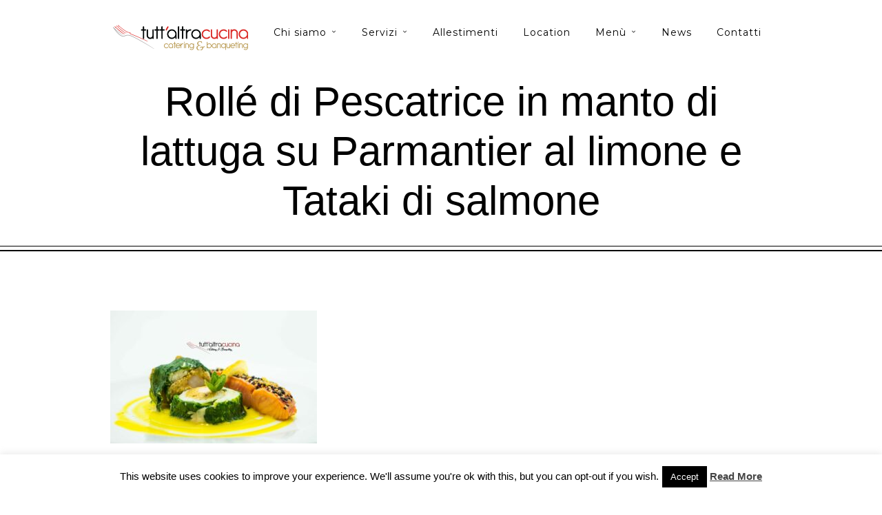

--- FILE ---
content_type: text/html; charset=UTF-8
request_url: https://www.tuttaltracucina.it/menu-dei-salati/fra09101-copia/
body_size: 8767
content:
<!DOCTYPE html>
<html lang="it-IT" >
<head>
<meta charset="UTF-8" />
<meta name="viewport" content="width=device-width, initial-scale=1, maximum-scale=1" />
<meta name="format-detection" content="telephone=no">

<title>Rollé di Pescatrice in manto di lattuga su Parmantier al limone e Tataki di salmone - Tutt&#039;altra Cucina</title>
<link rel="profile" href="https://gmpg.org/xfn/11" />
<link rel="pingback" href="https://www.tuttaltracucina.it/xmlrpc.php" />

		<link rel="shortcut icon" href="https://www.tuttaltracucina.it/wp-content/uploads/2015/04/favicon.png" />



<meta name='robots' content='index, follow, max-image-preview:large, max-snippet:-1, max-video-preview:-1' />

	<!-- This site is optimized with the Yoast SEO plugin v19.13 - https://yoast.com/wordpress/plugins/seo/ -->
	<link rel="canonical" href="https://www.tuttaltracucina.it/menu-dei-salati/fra09101-copia/" />
	<meta property="og:locale" content="it_IT" />
	<meta property="og:type" content="article" />
	<meta property="og:title" content="Rollé di Pescatrice in manto di lattuga su Parmantier al limone e Tataki di salmone - Tutt&#039;altra Cucina" />
	<meta property="og:url" content="https://www.tuttaltracucina.it/menu-dei-salati/fra09101-copia/" />
	<meta property="og:site_name" content="Tutt&#039;altra Cucina" />
	<meta property="article:publisher" content="https://www.facebook.com/tuttaltracucina" />
	<meta property="article:modified_time" content="2022-11-18T16:56:37+00:00" />
	<meta property="og:image" content="https://www.tuttaltracucina.it/menu-dei-salati/fra09101-copia" />
	<meta property="og:image:width" content="2560" />
	<meta property="og:image:height" content="1649" />
	<meta property="og:image:type" content="image/jpeg" />
	<script type="application/ld+json" class="yoast-schema-graph">{"@context":"https://schema.org","@graph":[{"@type":"WebPage","@id":"https://www.tuttaltracucina.it/menu-dei-salati/fra09101-copia/","url":"https://www.tuttaltracucina.it/menu-dei-salati/fra09101-copia/","name":"Rollé di Pescatrice in manto di lattuga su Parmantier al limone e Tataki di salmone - Tutt&#039;altra Cucina","isPartOf":{"@id":"https://www.tuttaltracucina.it/#website"},"primaryImageOfPage":{"@id":"https://www.tuttaltracucina.it/menu-dei-salati/fra09101-copia/#primaryimage"},"image":{"@id":"https://www.tuttaltracucina.it/menu-dei-salati/fra09101-copia/#primaryimage"},"thumbnailUrl":"https://www.tuttaltracucina.it/wp-content/uploads/2022/11/FRA09101-copia-scaled.jpg","datePublished":"2022-11-17T19:49:58+00:00","dateModified":"2022-11-18T16:56:37+00:00","breadcrumb":{"@id":"https://www.tuttaltracucina.it/menu-dei-salati/fra09101-copia/#breadcrumb"},"inLanguage":"it-IT","potentialAction":[{"@type":"ReadAction","target":["https://www.tuttaltracucina.it/menu-dei-salati/fra09101-copia/"]}]},{"@type":"ImageObject","inLanguage":"it-IT","@id":"https://www.tuttaltracucina.it/menu-dei-salati/fra09101-copia/#primaryimage","url":"https://www.tuttaltracucina.it/wp-content/uploads/2022/11/FRA09101-copia-scaled.jpg","contentUrl":"https://www.tuttaltracucina.it/wp-content/uploads/2022/11/FRA09101-copia-scaled.jpg","width":2560,"height":1649,"caption":"coda di rospo"},{"@type":"BreadcrumbList","@id":"https://www.tuttaltracucina.it/menu-dei-salati/fra09101-copia/#breadcrumb","itemListElement":[{"@type":"ListItem","position":1,"name":"Home","item":"https://www.tuttaltracucina.it/"},{"@type":"ListItem","position":2,"name":"Rollé di Pescatrice in manto di lattuga su Parmantier al limone e Tataki di salmone"}]},{"@type":"WebSite","@id":"https://www.tuttaltracucina.it/#website","url":"https://www.tuttaltracucina.it/","name":"Tutt&#039;altra Cucina","description":"Catering &amp; Banqueting in Palagiano","potentialAction":[{"@type":"SearchAction","target":{"@type":"EntryPoint","urlTemplate":"https://www.tuttaltracucina.it/?s={search_term_string}"},"query-input":"required name=search_term_string"}],"inLanguage":"it-IT"}]}</script>
	<!-- / Yoast SEO plugin. -->


<link rel='dns-prefetch' href='//maps.googleapis.com' />
<link rel='dns-prefetch' href='//fonts.googleapis.com' />
<link rel='dns-prefetch' href='//s.w.org' />
<link rel="alternate" type="application/rss+xml" title="Tutt&#039;altra Cucina &raquo; Feed" href="https://www.tuttaltracucina.it/feed/" />
<link rel="alternate" type="application/rss+xml" title="Tutt&#039;altra Cucina &raquo; Feed dei commenti" href="https://www.tuttaltracucina.it/comments/feed/" />
<link rel="alternate" type="application/rss+xml" title="Tutt&#039;altra Cucina &raquo; Rollé di Pescatrice in manto di lattuga su Parmantier al limone e Tataki di salmone Feed dei commenti" href="https://www.tuttaltracucina.it/menu-dei-salati/fra09101-copia/feed/" />
<script type="text/javascript">
window._wpemojiSettings = {"baseUrl":"https:\/\/s.w.org\/images\/core\/emoji\/13.1.0\/72x72\/","ext":".png","svgUrl":"https:\/\/s.w.org\/images\/core\/emoji\/13.1.0\/svg\/","svgExt":".svg","source":{"concatemoji":"https:\/\/www.tuttaltracucina.it\/wp-includes\/js\/wp-emoji-release.min.js"}};
/*! This file is auto-generated */
!function(e,a,t){var n,r,o,i=a.createElement("canvas"),p=i.getContext&&i.getContext("2d");function s(e,t){var a=String.fromCharCode;p.clearRect(0,0,i.width,i.height),p.fillText(a.apply(this,e),0,0);e=i.toDataURL();return p.clearRect(0,0,i.width,i.height),p.fillText(a.apply(this,t),0,0),e===i.toDataURL()}function c(e){var t=a.createElement("script");t.src=e,t.defer=t.type="text/javascript",a.getElementsByTagName("head")[0].appendChild(t)}for(o=Array("flag","emoji"),t.supports={everything:!0,everythingExceptFlag:!0},r=0;r<o.length;r++)t.supports[o[r]]=function(e){if(!p||!p.fillText)return!1;switch(p.textBaseline="top",p.font="600 32px Arial",e){case"flag":return s([127987,65039,8205,9895,65039],[127987,65039,8203,9895,65039])?!1:!s([55356,56826,55356,56819],[55356,56826,8203,55356,56819])&&!s([55356,57332,56128,56423,56128,56418,56128,56421,56128,56430,56128,56423,56128,56447],[55356,57332,8203,56128,56423,8203,56128,56418,8203,56128,56421,8203,56128,56430,8203,56128,56423,8203,56128,56447]);case"emoji":return!s([10084,65039,8205,55357,56613],[10084,65039,8203,55357,56613])}return!1}(o[r]),t.supports.everything=t.supports.everything&&t.supports[o[r]],"flag"!==o[r]&&(t.supports.everythingExceptFlag=t.supports.everythingExceptFlag&&t.supports[o[r]]);t.supports.everythingExceptFlag=t.supports.everythingExceptFlag&&!t.supports.flag,t.DOMReady=!1,t.readyCallback=function(){t.DOMReady=!0},t.supports.everything||(n=function(){t.readyCallback()},a.addEventListener?(a.addEventListener("DOMContentLoaded",n,!1),e.addEventListener("load",n,!1)):(e.attachEvent("onload",n),a.attachEvent("onreadystatechange",function(){"complete"===a.readyState&&t.readyCallback()})),(n=t.source||{}).concatemoji?c(n.concatemoji):n.wpemoji&&n.twemoji&&(c(n.twemoji),c(n.wpemoji)))}(window,document,window._wpemojiSettings);
</script>
<style type="text/css">
img.wp-smiley,
img.emoji {
	display: inline !important;
	border: none !important;
	box-shadow: none !important;
	height: 1em !important;
	width: 1em !important;
	margin: 0 0.07em !important;
	vertical-align: -0.1em !important;
	background: none !important;
	padding: 0 !important;
}
</style>
	<link rel='stylesheet' id='wp-block-library-css'  href='https://www.tuttaltracucina.it/wp-includes/css/dist/block-library/style.min.css' type='text/css' media='all' />
<style id='global-styles-inline-css' type='text/css'>
body{--wp--preset--color--black: #000000;--wp--preset--color--cyan-bluish-gray: #abb8c3;--wp--preset--color--white: #ffffff;--wp--preset--color--pale-pink: #f78da7;--wp--preset--color--vivid-red: #cf2e2e;--wp--preset--color--luminous-vivid-orange: #ff6900;--wp--preset--color--luminous-vivid-amber: #fcb900;--wp--preset--color--light-green-cyan: #7bdcb5;--wp--preset--color--vivid-green-cyan: #00d084;--wp--preset--color--pale-cyan-blue: #8ed1fc;--wp--preset--color--vivid-cyan-blue: #0693e3;--wp--preset--color--vivid-purple: #9b51e0;--wp--preset--gradient--vivid-cyan-blue-to-vivid-purple: linear-gradient(135deg,rgba(6,147,227,1) 0%,rgb(155,81,224) 100%);--wp--preset--gradient--light-green-cyan-to-vivid-green-cyan: linear-gradient(135deg,rgb(122,220,180) 0%,rgb(0,208,130) 100%);--wp--preset--gradient--luminous-vivid-amber-to-luminous-vivid-orange: linear-gradient(135deg,rgba(252,185,0,1) 0%,rgba(255,105,0,1) 100%);--wp--preset--gradient--luminous-vivid-orange-to-vivid-red: linear-gradient(135deg,rgba(255,105,0,1) 0%,rgb(207,46,46) 100%);--wp--preset--gradient--very-light-gray-to-cyan-bluish-gray: linear-gradient(135deg,rgb(238,238,238) 0%,rgb(169,184,195) 100%);--wp--preset--gradient--cool-to-warm-spectrum: linear-gradient(135deg,rgb(74,234,220) 0%,rgb(151,120,209) 20%,rgb(207,42,186) 40%,rgb(238,44,130) 60%,rgb(251,105,98) 80%,rgb(254,248,76) 100%);--wp--preset--gradient--blush-light-purple: linear-gradient(135deg,rgb(255,206,236) 0%,rgb(152,150,240) 100%);--wp--preset--gradient--blush-bordeaux: linear-gradient(135deg,rgb(254,205,165) 0%,rgb(254,45,45) 50%,rgb(107,0,62) 100%);--wp--preset--gradient--luminous-dusk: linear-gradient(135deg,rgb(255,203,112) 0%,rgb(199,81,192) 50%,rgb(65,88,208) 100%);--wp--preset--gradient--pale-ocean: linear-gradient(135deg,rgb(255,245,203) 0%,rgb(182,227,212) 50%,rgb(51,167,181) 100%);--wp--preset--gradient--electric-grass: linear-gradient(135deg,rgb(202,248,128) 0%,rgb(113,206,126) 100%);--wp--preset--gradient--midnight: linear-gradient(135deg,rgb(2,3,129) 0%,rgb(40,116,252) 100%);--wp--preset--duotone--dark-grayscale: url('#wp-duotone-dark-grayscale');--wp--preset--duotone--grayscale: url('#wp-duotone-grayscale');--wp--preset--duotone--purple-yellow: url('#wp-duotone-purple-yellow');--wp--preset--duotone--blue-red: url('#wp-duotone-blue-red');--wp--preset--duotone--midnight: url('#wp-duotone-midnight');--wp--preset--duotone--magenta-yellow: url('#wp-duotone-magenta-yellow');--wp--preset--duotone--purple-green: url('#wp-duotone-purple-green');--wp--preset--duotone--blue-orange: url('#wp-duotone-blue-orange');--wp--preset--font-size--small: 13px;--wp--preset--font-size--medium: 20px;--wp--preset--font-size--large: 36px;--wp--preset--font-size--x-large: 42px;}.has-black-color{color: var(--wp--preset--color--black) !important;}.has-cyan-bluish-gray-color{color: var(--wp--preset--color--cyan-bluish-gray) !important;}.has-white-color{color: var(--wp--preset--color--white) !important;}.has-pale-pink-color{color: var(--wp--preset--color--pale-pink) !important;}.has-vivid-red-color{color: var(--wp--preset--color--vivid-red) !important;}.has-luminous-vivid-orange-color{color: var(--wp--preset--color--luminous-vivid-orange) !important;}.has-luminous-vivid-amber-color{color: var(--wp--preset--color--luminous-vivid-amber) !important;}.has-light-green-cyan-color{color: var(--wp--preset--color--light-green-cyan) !important;}.has-vivid-green-cyan-color{color: var(--wp--preset--color--vivid-green-cyan) !important;}.has-pale-cyan-blue-color{color: var(--wp--preset--color--pale-cyan-blue) !important;}.has-vivid-cyan-blue-color{color: var(--wp--preset--color--vivid-cyan-blue) !important;}.has-vivid-purple-color{color: var(--wp--preset--color--vivid-purple) !important;}.has-black-background-color{background-color: var(--wp--preset--color--black) !important;}.has-cyan-bluish-gray-background-color{background-color: var(--wp--preset--color--cyan-bluish-gray) !important;}.has-white-background-color{background-color: var(--wp--preset--color--white) !important;}.has-pale-pink-background-color{background-color: var(--wp--preset--color--pale-pink) !important;}.has-vivid-red-background-color{background-color: var(--wp--preset--color--vivid-red) !important;}.has-luminous-vivid-orange-background-color{background-color: var(--wp--preset--color--luminous-vivid-orange) !important;}.has-luminous-vivid-amber-background-color{background-color: var(--wp--preset--color--luminous-vivid-amber) !important;}.has-light-green-cyan-background-color{background-color: var(--wp--preset--color--light-green-cyan) !important;}.has-vivid-green-cyan-background-color{background-color: var(--wp--preset--color--vivid-green-cyan) !important;}.has-pale-cyan-blue-background-color{background-color: var(--wp--preset--color--pale-cyan-blue) !important;}.has-vivid-cyan-blue-background-color{background-color: var(--wp--preset--color--vivid-cyan-blue) !important;}.has-vivid-purple-background-color{background-color: var(--wp--preset--color--vivid-purple) !important;}.has-black-border-color{border-color: var(--wp--preset--color--black) !important;}.has-cyan-bluish-gray-border-color{border-color: var(--wp--preset--color--cyan-bluish-gray) !important;}.has-white-border-color{border-color: var(--wp--preset--color--white) !important;}.has-pale-pink-border-color{border-color: var(--wp--preset--color--pale-pink) !important;}.has-vivid-red-border-color{border-color: var(--wp--preset--color--vivid-red) !important;}.has-luminous-vivid-orange-border-color{border-color: var(--wp--preset--color--luminous-vivid-orange) !important;}.has-luminous-vivid-amber-border-color{border-color: var(--wp--preset--color--luminous-vivid-amber) !important;}.has-light-green-cyan-border-color{border-color: var(--wp--preset--color--light-green-cyan) !important;}.has-vivid-green-cyan-border-color{border-color: var(--wp--preset--color--vivid-green-cyan) !important;}.has-pale-cyan-blue-border-color{border-color: var(--wp--preset--color--pale-cyan-blue) !important;}.has-vivid-cyan-blue-border-color{border-color: var(--wp--preset--color--vivid-cyan-blue) !important;}.has-vivid-purple-border-color{border-color: var(--wp--preset--color--vivid-purple) !important;}.has-vivid-cyan-blue-to-vivid-purple-gradient-background{background: var(--wp--preset--gradient--vivid-cyan-blue-to-vivid-purple) !important;}.has-light-green-cyan-to-vivid-green-cyan-gradient-background{background: var(--wp--preset--gradient--light-green-cyan-to-vivid-green-cyan) !important;}.has-luminous-vivid-amber-to-luminous-vivid-orange-gradient-background{background: var(--wp--preset--gradient--luminous-vivid-amber-to-luminous-vivid-orange) !important;}.has-luminous-vivid-orange-to-vivid-red-gradient-background{background: var(--wp--preset--gradient--luminous-vivid-orange-to-vivid-red) !important;}.has-very-light-gray-to-cyan-bluish-gray-gradient-background{background: var(--wp--preset--gradient--very-light-gray-to-cyan-bluish-gray) !important;}.has-cool-to-warm-spectrum-gradient-background{background: var(--wp--preset--gradient--cool-to-warm-spectrum) !important;}.has-blush-light-purple-gradient-background{background: var(--wp--preset--gradient--blush-light-purple) !important;}.has-blush-bordeaux-gradient-background{background: var(--wp--preset--gradient--blush-bordeaux) !important;}.has-luminous-dusk-gradient-background{background: var(--wp--preset--gradient--luminous-dusk) !important;}.has-pale-ocean-gradient-background{background: var(--wp--preset--gradient--pale-ocean) !important;}.has-electric-grass-gradient-background{background: var(--wp--preset--gradient--electric-grass) !important;}.has-midnight-gradient-background{background: var(--wp--preset--gradient--midnight) !important;}.has-small-font-size{font-size: var(--wp--preset--font-size--small) !important;}.has-medium-font-size{font-size: var(--wp--preset--font-size--medium) !important;}.has-large-font-size{font-size: var(--wp--preset--font-size--large) !important;}.has-x-large-font-size{font-size: var(--wp--preset--font-size--x-large) !important;}
</style>
<link rel='stylesheet' id='cookie-law-info-css'  href='https://www.tuttaltracucina.it/wp-content/plugins/cookie-law-info/legacy/public/css/cookie-law-info-public.css' type='text/css' media='all' />
<link rel='stylesheet' id='cookie-law-info-gdpr-css'  href='https://www.tuttaltracucina.it/wp-content/plugins/cookie-law-info/legacy/public/css/cookie-law-info-gdpr.css' type='text/css' media='all' />
<link rel='stylesheet' id='fb-widget-frontend-style-css'  href='https://www.tuttaltracucina.it/wp-content/plugins/facebook-pagelike-widget/assets/css/style.css' type='text/css' media='all' />
<link rel='stylesheet' id='rs-plugin-settings-css'  href='https://www.tuttaltracucina.it/wp-content/plugins/revslider/public/assets/css/settings.css' type='text/css' media='all' />
<style id='rs-plugin-settings-inline-css' type='text/css'>
.tp-caption a{color:#ff7302;text-shadow:none;-webkit-transition:all 0.2s ease-out;-moz-transition:all 0.2s ease-out;-o-transition:all 0.2s ease-out;-ms-transition:all 0.2s ease-out}.tp-caption a:hover{color:#ffa902}
</style>
<link rel='stylesheet' id='combined_css-css'  href='https://www.tuttaltracucina.it/wp-content/themes/capella/cache/combined.css' type='text/css' media='all' />
<link rel='stylesheet' id='fontawesome-css'  href='https://www.tuttaltracucina.it/wp-content/themes/capella/css/font-awesome.min.css' type='text/css' media='all' />
<link rel='stylesheet' id='custom_css-css'  href='https://www.tuttaltracucina.it/wp-content/themes/capella/templates/custom-css.php' type='text/css' media='all' />
<link rel='stylesheet' id='google_font0-css'  href='https://fonts.googleapis.com/css?family=Montserrat%3A200%2C300%2C400%2C500%2C600%2C700%2C400italic&#038;subset=latin%2Ccyrillic-ext%2Cgreek-ext%2Ccyrillic' type='text/css' media='all' />
<link rel='stylesheet' id='responsive-css'  href='https://www.tuttaltracucina.it/wp-content/themes/capella/templates/responsive-css.php' type='text/css' media='all' />
<script type='text/javascript' src='https://www.tuttaltracucina.it/wp-includes/js/jquery/jquery.min.js' id='jquery-core-js'></script>
<script type='text/javascript' src='https://www.tuttaltracucina.it/wp-includes/js/jquery/jquery-migrate.min.js' id='jquery-migrate-js'></script>
<script type='text/javascript' id='cookie-law-info-js-extra'>
/* <![CDATA[ */
var Cli_Data = {"nn_cookie_ids":[],"cookielist":[],"non_necessary_cookies":[],"ccpaEnabled":"","ccpaRegionBased":"","ccpaBarEnabled":"","strictlyEnabled":["necessary","obligatoire"],"ccpaType":"gdpr","js_blocking":"","custom_integration":"","triggerDomRefresh":"","secure_cookies":""};
var cli_cookiebar_settings = {"animate_speed_hide":"500","animate_speed_show":"500","background":"#fff","border":"#444","border_on":"","button_1_button_colour":"#000","button_1_button_hover":"#000000","button_1_link_colour":"#fff","button_1_as_button":"1","button_1_new_win":"","button_2_button_colour":"#333","button_2_button_hover":"#292929","button_2_link_colour":"#444","button_2_as_button":"","button_2_hidebar":"1","button_3_button_colour":"#000","button_3_button_hover":"#000000","button_3_link_colour":"#fff","button_3_as_button":"1","button_3_new_win":"","button_4_button_colour":"#000","button_4_button_hover":"#000000","button_4_link_colour":"#fff","button_4_as_button":"1","button_7_button_colour":"#61a229","button_7_button_hover":"#4e8221","button_7_link_colour":"#fff","button_7_as_button":"1","button_7_new_win":"","font_family":"inherit","header_fix":"","notify_animate_hide":"1","notify_animate_show":"","notify_div_id":"#cookie-law-info-bar","notify_position_horizontal":"right","notify_position_vertical":"bottom","scroll_close":"","scroll_close_reload":"","accept_close_reload":"","reject_close_reload":"","showagain_tab":"1","showagain_background":"#fff","showagain_border":"#000","showagain_div_id":"#cookie-law-info-again","showagain_x_position":"100px","text":"#000","show_once_yn":"","show_once":"10000","logging_on":"","as_popup":"","popup_overlay":"1","bar_heading_text":"","cookie_bar_as":"banner","popup_showagain_position":"bottom-right","widget_position":"left"};
var log_object = {"ajax_url":"https:\/\/www.tuttaltracucina.it\/wp-admin\/admin-ajax.php"};
/* ]]> */
</script>
<script type='text/javascript' src='https://www.tuttaltracucina.it/wp-content/plugins/cookie-law-info/legacy/public/js/cookie-law-info-public.js' id='cookie-law-info-js'></script>
<script type='text/javascript' src='https://www.tuttaltracucina.it/wp-content/plugins/revslider/public/assets/js/jquery.themepunch.tools.min.js' id='tp-tools-js'></script>
<script type='text/javascript' src='https://www.tuttaltracucina.it/wp-content/plugins/revslider/public/assets/js/jquery.themepunch.revolution.min.js' id='revmin-js'></script>
<link rel="https://api.w.org/" href="https://www.tuttaltracucina.it/wp-json/" /><link rel="alternate" type="application/json" href="https://www.tuttaltracucina.it/wp-json/wp/v2/media/4707" /><link rel="EditURI" type="application/rsd+xml" title="RSD" href="https://www.tuttaltracucina.it/xmlrpc.php?rsd" />
<link rel="wlwmanifest" type="application/wlwmanifest+xml" href="https://www.tuttaltracucina.it/wp-includes/wlwmanifest.xml" /> 
<meta name="generator" content="WordPress 5.9.12" />
<link rel='shortlink' href='https://www.tuttaltracucina.it/?p=4707' />
<link rel="alternate" type="application/json+oembed" href="https://www.tuttaltracucina.it/wp-json/oembed/1.0/embed?url=https%3A%2F%2Fwww.tuttaltracucina.it%2Fmenu-dei-salati%2Ffra09101-copia%2F" />
<link rel="alternate" type="text/xml+oembed" href="https://www.tuttaltracucina.it/wp-json/oembed/1.0/embed?url=https%3A%2F%2Fwww.tuttaltracucina.it%2Fmenu-dei-salati%2Ffra09101-copia%2F&#038;format=xml" />
<!-- FAVHERO FAVICON START --><!-- For iPad with high-resolution Retina display running iOS ≥ 7: --><link rel="apple-touch-icon-precomposed" sizes="152x152" href="https://www.tuttaltracucina.it/wp-content/uploads/2017/12/favicon-152.png"><!-- Standard: --><link rel="icon" sizes="152x152" href="https://www.tuttaltracucina.it/wp-content/uploads/2017/12/favicon-152.png"><meta name="msapplication-TileColor" content="#FFFFFF"><meta name="msapplication-TileImage" content="https://www.tuttaltracucina.it/wp-content/uploads/2017/12/favicon-144.png"><!-- For iPad with high-resolution Retina display running iOS ≤ 6: --><link rel="apple-touch-icon-precomposed" sizes="144x144" href="https://www.tuttaltracucina.it/wp-content/uploads/2017/12/favicon-144.png"><!-- For iPhone with high-resolution Retina display running iOS ≥ 7: --><link rel="apple-touch-icon-precomposed" sizes="120x120" href="https://www.tuttaltracucina.it/wp-content/uploads/2017/12/favicon-120.png"><!-- For first- and second-generation iPad: --><link rel="apple-touch-icon-precomposed" sizes="72x72" href="https://www.tuttaltracucina.it/wp-content/uploads/2017/12/favicon-72.png"><!-- For non-Retina iPhone, iPod Touch, and Android 2.1+ devices: --><link rel="apple-touch-icon-precomposed" href="https://www.tuttaltracucina.it/wp-content/uploads/2017/12/favicon-57.png"><!-- FAVHERO FAVICON END --><meta name="generator" content="Powered by Slider Revolution 5.4.8.3 - responsive, Mobile-Friendly Slider Plugin for WordPress with comfortable drag and drop interface." />
<script type="text/javascript">function setREVStartSize(e){									
						try{ e.c=jQuery(e.c);var i=jQuery(window).width(),t=9999,r=0,n=0,l=0,f=0,s=0,h=0;
							if(e.responsiveLevels&&(jQuery.each(e.responsiveLevels,function(e,f){f>i&&(t=r=f,l=e),i>f&&f>r&&(r=f,n=e)}),t>r&&(l=n)),f=e.gridheight[l]||e.gridheight[0]||e.gridheight,s=e.gridwidth[l]||e.gridwidth[0]||e.gridwidth,h=i/s,h=h>1?1:h,f=Math.round(h*f),"fullscreen"==e.sliderLayout){var u=(e.c.width(),jQuery(window).height());if(void 0!=e.fullScreenOffsetContainer){var c=e.fullScreenOffsetContainer.split(",");if (c) jQuery.each(c,function(e,i){u=jQuery(i).length>0?u-jQuery(i).outerHeight(!0):u}),e.fullScreenOffset.split("%").length>1&&void 0!=e.fullScreenOffset&&e.fullScreenOffset.length>0?u-=jQuery(window).height()*parseInt(e.fullScreenOffset,0)/100:void 0!=e.fullScreenOffset&&e.fullScreenOffset.length>0&&(u-=parseInt(e.fullScreenOffset,0))}f=u}else void 0!=e.minHeight&&f<e.minHeight&&(f=e.minHeight);e.c.closest(".rev_slider_wrapper").css({height:f})					
						}catch(d){console.log("Failure at Presize of Slider:"+d)}						
					};</script>
</head>

<body data-rsssl=1 class="attachment attachment-template-default attachmentid-4707 attachment-jpeg"  data-shop="three_cols">
		<input type="hidden" id="pp_enable_reflection" name="pp_enable_reflection" value=""/>
	<input type="hidden" id="pp_enable_right_click" name="pp_enable_right_click" value=""/>
	<input type="hidden" id="pp_enable_dragging" name="pp_enable_dragging" value=""/>
	<input type="hidden" id="pp_image_path" name="pp_image_path" value="https://www.tuttaltracucina.it/wp-content/themes/capella/images/"/>
	<input type="hidden" id="pp_homepage_url" name="pp_homepage_url" value="https://www.tuttaltracucina.it"/>
	<input type="hidden" id="pp_ajax_search" name="pp_ajax_search" value=""/>
	<input type="hidden" id="pp_fixed_menu" name="pp_fixed_menu" value="true"/>
	
		<input type="hidden" id="pp_footer_style" name="pp_footer_style" value="3"/>
	
	<!-- Begin mobile menu -->
	<div class="mobile_menu_wrapper">
		<a id="close_mobile_menu" href="#"><i class="fa fa-times-circle"></i></a>
	    <div class="menu-main-menu-container"><ul id="mobile_main_menu" class="mobile_main_nav"><li id="menu-item-3297" class="menu-item menu-item-type-post_type menu-item-object-page menu-item-has-children menu-item-3297"><a href="https://www.tuttaltracucina.it/chi-siamo-tuttaltra-cucina/">Chi siamo</a>
<ul class="sub-menu">
	<li id="menu-item-4147" class="menu-item menu-item-type-post_type menu-item-object-page menu-item-4147"><a href="https://www.tuttaltracucina.it/dicono-di-noi/">Dicono di noi</a></li>
</ul>
</li>
<li id="menu-item-3994" class="menu-item menu-item-type-custom menu-item-object-custom menu-item-has-children menu-item-3994"><a href="#">Servizi</a>
<ul class="sub-menu">
	<li id="menu-item-3379" class="menu-item menu-item-type-post_type menu-item-object-page menu-item-3379"><a href="https://www.tuttaltracucina.it/catering-per-matrimoni/">Catering per matrimoni</a></li>
	<li id="menu-item-3400" class="menu-item menu-item-type-post_type menu-item-object-page menu-item-3400"><a href="https://www.tuttaltracucina.it/catering-per-eventi-speciali/">Catering per eventi speciali</a></li>
	<li id="menu-item-3401" class="menu-item menu-item-type-post_type menu-item-object-page menu-item-3401"><a href="https://www.tuttaltracucina.it/catering-per-aziende/">Catering per aziende</a></li>
	<li id="menu-item-3399" class="menu-item menu-item-type-post_type menu-item-object-page menu-item-3399"><a href="https://www.tuttaltracucina.it/catering-da-asporto-ristorante-a-casa-tua/">Catering da asporto</a></li>
	<li id="menu-item-3545" class="menu-item menu-item-type-post_type menu-item-object-page menu-item-3545"><a href="https://www.tuttaltracucina.it/buffet-a-domicilio/">Buffet a domicilio</a></li>
	<li id="menu-item-3553" class="menu-item menu-item-type-post_type menu-item-object-page menu-item-3553"><a href="https://www.tuttaltracucina.it/menu-dasporto/">Menù da asporto</a></li>
</ul>
</li>
<li id="menu-item-3378" class="menu-item menu-item-type-post_type menu-item-object-page menu-item-3378"><a href="https://www.tuttaltracucina.it/allestimenti-per-il-vostro-matrimonio/">Allestimenti</a></li>
<li id="menu-item-3295" class="menu-item menu-item-type-post_type menu-item-object-page menu-item-3295"><a href="https://www.tuttaltracucina.it/location-e-masserie/">Location</a></li>
<li id="menu-item-3995" class="menu-item menu-item-type-custom menu-item-object-custom menu-item-has-children menu-item-3995"><a href="#">Menù</a>
<ul class="sub-menu">
	<li id="menu-item-3296" class="menu-item menu-item-type-post_type menu-item-object-page menu-item-3296"><a href="https://www.tuttaltracucina.it/menu-dei-salati/">I Salati</a></li>
	<li id="menu-item-3312" class="menu-item menu-item-type-post_type menu-item-object-page menu-item-3312"><a href="https://www.tuttaltracucina.it/menu-dei-dolci/">I Dolci</a></li>
	<li id="menu-item-3546" class="menu-item menu-item-type-post_type menu-item-object-page menu-item-3546"><a href="https://www.tuttaltracucina.it/buffet-a-domicilio/">Buffet a domicilio</a></li>
	<li id="menu-item-3554" class="menu-item menu-item-type-post_type menu-item-object-page menu-item-3554"><a href="https://www.tuttaltracucina.it/menu-dasporto/">Menù d&#8217;Asporto</a></li>
</ul>
</li>
<li id="menu-item-4196" class="menu-item menu-item-type-post_type menu-item-object-page menu-item-4196"><a href="https://www.tuttaltracucina.it/news/">News</a></li>
<li id="menu-item-3294" class="menu-item menu-item-type-post_type menu-item-object-page menu-item-3294"><a href="https://www.tuttaltracucina.it/contatti/">Contatti</a></li>
</ul></div>	</div>
	<!-- End mobile menu -->

	<!-- Begin template wrapper -->
	<div id="wrapper">
	
		
	<div class="header_style_wrapper">
				
				<div class="top_bar   ">
		
			<div id="mobile_nav_icon"></div>
		
			<div id="menu_wrapper">
				
				<!-- Begin logo -->	
						
				    <a id="custom_logo" class="logo_wrapper default" href="https://www.tuttaltracucina.it">
				    	<img src="https://www.tuttaltracucina.it/wp-content/uploads/2015/12/logo2x.png" alt="" width="199.5" height="37"/>
				    </a>
								
						
				    <a id="custom_logo_transparent" class="logo_wrapper hidden" href="https://www.tuttaltracucina.it">
				    	<img src="https://www.tuttaltracucina.it/wp-content/uploads/2015/12/logo-e1558521508544.png" alt="" width="75.5" height="14"/>
				    </a>
								<!-- End logo -->
				
								
								
			    <!-- Begin main nav -->
			    <div id="nav_wrapper">
			    	<div class="nav_wrapper_inner">
			    		<div id="menu_border_wrapper">
			    			<div class="menu-main-menu-container"><ul id="main_menu" class="nav"><li class="menu-item menu-item-type-post_type menu-item-object-page menu-item-has-children arrow menu-item-3297"><a href="https://www.tuttaltracucina.it/chi-siamo-tuttaltra-cucina/">Chi siamo</a>
<ul class="sub-menu">
	<li class="menu-item menu-item-type-post_type menu-item-object-page menu-item-4147"><a href="https://www.tuttaltracucina.it/dicono-di-noi/">Dicono di noi</a></li>
</ul>
</li>
<li class="menu-item menu-item-type-custom menu-item-object-custom menu-item-has-children arrow menu-item-3994"><a href="#">Servizi</a>
<ul class="sub-menu">
	<li class="menu-item menu-item-type-post_type menu-item-object-page menu-item-3379"><a href="https://www.tuttaltracucina.it/catering-per-matrimoni/">Catering per matrimoni</a></li>
	<li class="menu-item menu-item-type-post_type menu-item-object-page menu-item-3400"><a href="https://www.tuttaltracucina.it/catering-per-eventi-speciali/">Catering per eventi speciali</a></li>
	<li class="menu-item menu-item-type-post_type menu-item-object-page menu-item-3401"><a href="https://www.tuttaltracucina.it/catering-per-aziende/">Catering per aziende</a></li>
	<li class="menu-item menu-item-type-post_type menu-item-object-page menu-item-3399"><a href="https://www.tuttaltracucina.it/catering-da-asporto-ristorante-a-casa-tua/">Catering da asporto</a></li>
	<li class="menu-item menu-item-type-post_type menu-item-object-page menu-item-3545"><a href="https://www.tuttaltracucina.it/buffet-a-domicilio/">Buffet a domicilio</a></li>
	<li class="menu-item menu-item-type-post_type menu-item-object-page menu-item-3553"><a href="https://www.tuttaltracucina.it/menu-dasporto/">Menù da asporto</a></li>
</ul>
</li>
<li class="menu-item menu-item-type-post_type menu-item-object-page menu-item-3378"><a href="https://www.tuttaltracucina.it/allestimenti-per-il-vostro-matrimonio/">Allestimenti</a></li>
<li class="menu-item menu-item-type-post_type menu-item-object-page menu-item-3295"><a href="https://www.tuttaltracucina.it/location-e-masserie/">Location</a></li>
<li class="menu-item menu-item-type-custom menu-item-object-custom menu-item-has-children arrow menu-item-3995"><a href="#">Menù</a>
<ul class="sub-menu">
	<li class="menu-item menu-item-type-post_type menu-item-object-page menu-item-3296"><a href="https://www.tuttaltracucina.it/menu-dei-salati/">I Salati</a></li>
	<li class="menu-item menu-item-type-post_type menu-item-object-page menu-item-3312"><a href="https://www.tuttaltracucina.it/menu-dei-dolci/">I Dolci</a></li>
	<li class="menu-item menu-item-type-post_type menu-item-object-page menu-item-3546"><a href="https://www.tuttaltracucina.it/buffet-a-domicilio/">Buffet a domicilio</a></li>
	<li class="menu-item menu-item-type-post_type menu-item-object-page menu-item-3554"><a href="https://www.tuttaltracucina.it/menu-dasporto/">Menù d&#8217;Asporto</a></li>
</ul>
</li>
<li class="menu-item menu-item-type-post_type menu-item-object-page menu-item-4196"><a href="https://www.tuttaltracucina.it/news/">News</a></li>
<li class="menu-item menu-item-type-post_type menu-item-object-page menu-item-3294"><a href="https://www.tuttaltracucina.it/contatti/">Contatti</a></li>
</ul></div>			    		</div>
			    	</div>
			    </div>
			    
			    <!-- End main nav -->
	
			    </div>
			</div>
		</div>
		
		

<div id="page_caption" >
	<div class="page_title_wrapper">
		<h1 >Rollé di Pescatrice in manto di lattuga su Parmantier al limone e Tataki di salmone</h1>
			</div>
	</div>
<br class="clear"/>

<!-- Begin content -->
<div id="page_content_wrapper" class=" ">
    <div class="inner">
    	<!-- Begin main content -->
    	<div class="inner_wrapper">
    		<div class="sidebar_content full_width">
    				
    	
    		    <p class="attachment"><a href='https://www.tuttaltracucina.it/wp-content/uploads/2022/11/FRA09101-copia-scaled.jpg'><img width="300" height="193" src="https://www.tuttaltracucina.it/wp-content/uploads/2022/11/FRA09101-copia-300x193.jpg" class="attachment-medium size-medium" alt="coda di rospo" loading="lazy" srcset="https://www.tuttaltracucina.it/wp-content/uploads/2022/11/FRA09101-copia-300x193.jpg 300w, https://www.tuttaltracucina.it/wp-content/uploads/2022/11/FRA09101-copia-1024x660.jpg 1024w, https://www.tuttaltracucina.it/wp-content/uploads/2022/11/FRA09101-copia-768x495.jpg 768w, https://www.tuttaltracucina.it/wp-content/uploads/2022/11/FRA09101-copia-1536x990.jpg 1536w, https://www.tuttaltracucina.it/wp-content/uploads/2022/11/FRA09101-copia-2048x1319.jpg 2048w, https://www.tuttaltracucina.it/wp-content/uploads/2022/11/FRA09101-copia-490x314.jpg 490w" sizes="(max-width: 300px) 100vw, 300px" /></a></p>
    		</div>
    	</div>
    	<!-- End main content -->
    </div> 
</div>
<br class="clear"/><br/><br/>
	
<script>
  (function(i,s,o,g,r,a,m){i['GoogleAnalyticsObject']=r;i[r]=i[r]||function(){
  (i[r].q=i[r].q||[]).push(arguments)},i[r].l=1*new Date();a=s.createElement(o),
  m=s.getElementsByTagName(o)[0];a.async=1;a.src=g;m.parentNode.insertBefore(a,m)
  })(window,document,'script','//www.google-analytics.com/analytics.js','ga');

  ga('create', 'UA-62155373-1', 'auto');
  ga('send', 'pageview');

</script>
</div>

	<br/>

<div class="footer_bar ">
		<div id="footer" class="">
	<ul class="sidebar_widget three">
	    	</ul>
	
	<br class="clear"/>
	</div>
	
	<div class="footer_bar_wrapper ">
					<div class="menu-footer-menu-container"><ul id="footer_menu" class="footer_nav"><li id="menu-item-3386" class="menu-item menu-item-type-post_type menu-item-object-page menu-item-3386"><a href="https://www.tuttaltracucina.it/i-nostri-chef/">I nostri Chef</a></li>
<li id="menu-item-3387" class="menu-item menu-item-type-post_type menu-item-object-page menu-item-3387"><a href="https://www.tuttaltracucina.it/catering-per-matrimoni/">Catering &#038; Banqueting</a></li>
<li id="menu-item-3381" class="menu-item menu-item-type-post_type menu-item-object-page menu-item-3381"><a href="https://www.tuttaltracucina.it/contatti/">Dove siamo</a></li>
<li id="menu-item-4197" class="menu-item menu-item-type-post_type menu-item-object-page menu-item-4197"><a href="https://www.tuttaltracucina.it/news/">News</a></li>
</ul></div>			    <div id="copyright">© 2015-2018 Tutt'altra Cucina s.a.s. - P.Iva: 02798960734</div><br class="clear"/>	    
	    <div id="toTop"><i class="fa fa-angle-up"></i></div>
	</div>
</div>


<div id="ajax_loading"><i class="fa fa-spinner fa-spin"></i></div>


<!--googleoff: all--><div id="cookie-law-info-bar" data-nosnippet="true"><span>This website uses cookies to improve your experience. We'll assume you're ok with this, but you can opt-out if you wish.<a role='button' data-cli_action="accept" id="cookie_action_close_header" class="medium cli-plugin-button cli-plugin-main-button cookie_action_close_header cli_action_button wt-cli-accept-btn">Accept</a> <a href="https://www.tuttaltracucina.it" id="CONSTANT_OPEN_URL" target="_blank" class="cli-plugin-main-link">Read More</a></span></div><div id="cookie-law-info-again" data-nosnippet="true"><span id="cookie_hdr_showagain">Privacy &amp; Cookies Policy</span></div><div class="cli-modal" data-nosnippet="true" id="cliSettingsPopup" tabindex="-1" role="dialog" aria-labelledby="cliSettingsPopup" aria-hidden="true">
  <div class="cli-modal-dialog" role="document">
	<div class="cli-modal-content cli-bar-popup">
		  <button type="button" class="cli-modal-close" id="cliModalClose">
			<svg class="" viewBox="0 0 24 24"><path d="M19 6.41l-1.41-1.41-5.59 5.59-5.59-5.59-1.41 1.41 5.59 5.59-5.59 5.59 1.41 1.41 5.59-5.59 5.59 5.59 1.41-1.41-5.59-5.59z"></path><path d="M0 0h24v24h-24z" fill="none"></path></svg>
			<span class="wt-cli-sr-only">Chiudi</span>
		  </button>
		  <div class="cli-modal-body">
			<div class="cli-container-fluid cli-tab-container">
	<div class="cli-row">
		<div class="cli-col-12 cli-align-items-stretch cli-px-0">
			<div class="cli-privacy-overview">
				<h4>Privacy Overview</h4>				<div class="cli-privacy-content">
					<div class="cli-privacy-content-text">This website uses cookies to improve your experience while you navigate through the website. Out of these, the cookies that are categorized as necessary are stored on your browser as they are essential for the working of basic functionalities of the website. We also use third-party cookies that help us analyze and understand how you use this website. These cookies will be stored in your browser only with your consent. You also have the option to opt-out of these cookies. But opting out of some of these cookies may affect your browsing experience.</div>
				</div>
				<a class="cli-privacy-readmore" aria-label="Mostra altro" role="button" data-readmore-text="Mostra altro" data-readless-text="Mostra meno"></a>			</div>
		</div>
		<div class="cli-col-12 cli-align-items-stretch cli-px-0 cli-tab-section-container">
												<div class="cli-tab-section">
						<div class="cli-tab-header">
							<a role="button" tabindex="0" class="cli-nav-link cli-settings-mobile" data-target="necessary" data-toggle="cli-toggle-tab">
								Necessary							</a>
															<div class="wt-cli-necessary-checkbox">
									<input type="checkbox" class="cli-user-preference-checkbox"  id="wt-cli-checkbox-necessary" data-id="checkbox-necessary" checked="checked"  />
									<label class="form-check-label" for="wt-cli-checkbox-necessary">Necessary</label>
								</div>
								<span class="cli-necessary-caption">Sempre abilitato</span>
													</div>
						<div class="cli-tab-content">
							<div class="cli-tab-pane cli-fade" data-id="necessary">
								<div class="wt-cli-cookie-description">
									Necessary cookies are absolutely essential for the website to function properly. This category only includes cookies that ensures basic functionalities and security features of the website. These cookies do not store any personal information.								</div>
							</div>
						</div>
					</div>
																	<div class="cli-tab-section">
						<div class="cli-tab-header">
							<a role="button" tabindex="0" class="cli-nav-link cli-settings-mobile" data-target="non-necessary" data-toggle="cli-toggle-tab">
								Non-necessary							</a>
															<div class="cli-switch">
									<input type="checkbox" id="wt-cli-checkbox-non-necessary" class="cli-user-preference-checkbox"  data-id="checkbox-non-necessary" checked='checked' />
									<label for="wt-cli-checkbox-non-necessary" class="cli-slider" data-cli-enable="Abilitato" data-cli-disable="Disabilitato"><span class="wt-cli-sr-only">Non-necessary</span></label>
								</div>
													</div>
						<div class="cli-tab-content">
							<div class="cli-tab-pane cli-fade" data-id="non-necessary">
								<div class="wt-cli-cookie-description">
									Any cookies that may not be particularly necessary for the website to function and is used specifically to collect user personal data via analytics, ads, other embedded contents are termed as non-necessary cookies. It is mandatory to procure user consent prior to running these cookies on your website.								</div>
							</div>
						</div>
					</div>
										</div>
	</div>
</div>
		  </div>
		  <div class="cli-modal-footer">
			<div class="wt-cli-element cli-container-fluid cli-tab-container">
				<div class="cli-row">
					<div class="cli-col-12 cli-align-items-stretch cli-px-0">
						<div class="cli-tab-footer wt-cli-privacy-overview-actions">
						
															<a id="wt-cli-privacy-save-btn" role="button" tabindex="0" data-cli-action="accept" class="wt-cli-privacy-btn cli_setting_save_button wt-cli-privacy-accept-btn cli-btn">ACCETTA E SALVA</a>
													</div>
						
					</div>
				</div>
			</div>
		</div>
	</div>
  </div>
</div>
<div class="cli-modal-backdrop cli-fade cli-settings-overlay"></div>
<div class="cli-modal-backdrop cli-fade cli-popupbar-overlay"></div>
<!--googleon: all--><script type='text/javascript' src='https://maps.googleapis.com/maps/api/js' id='google_maps-js'></script>
<script type='text/javascript' src='https://www.tuttaltracucina.it/wp-content/themes/capella/js/fancybox/jquery.fancybox.js' id='fancybox-js'></script>
<script type='text/javascript' src='https://www.tuttaltracucina.it/wp-content/themes/capella/js/parallax.min.js' id='parallax-js'></script>
<script type='text/javascript' src='https://www.tuttaltracucina.it/wp-content/themes/capella/cache/combined.js' id='combined_js-js'></script>
</body>
</html>


--- FILE ---
content_type: text/css;charset=UTF-8
request_url: https://www.tuttaltracucina.it/wp-content/themes/capella/templates/custom-css.php
body_size: 3981
content:
.portfolio_nav { display:none; }.top_bar.fixed{position: fixed;animation-name: slideDown;-webkit-animation-name: slideDown;animation-duration: 0.5s;-webkit-animation-duration: 0.5s;z-index: 999;visibility: visible !important;top: 0px;box-shadow: 0 8px 15px rgba(0, 0, 0, 0.1);}.top_bar.fixed .header_cart_wrapper{margin-top: 27px;}.top_bar.fixed #searchform{margin-top: 14px;}.top_bar.fixed #menu_wrapper div .nav{margin-top: 22px;}.top_bar.fixed #menu_wrapper div .nav > li > a{padding-bottom: 24px;}@-webkit-keyframes fadeIn { from { opacity:0; } to { opacity:0.99; } }@-moz-keyframes fadeIn { from { opacity:0; } to { opacity:0.99; } }@-ms-keyframes fadeIn { from { opacity:0; } to { opacity:0.99; } }@keyframes fadeIn { from { opacity:0; } to { opacity:0.99; } } .fade-in {animation-name: fadeIn;-webkit-animation-name: fadeIn;-ms-animation-name: fadeIn;animation-duration: 0.7s;-webkit-animation-duration: 0.7s;-ms-animation-duration: 0.7s;animation-timing-function: ease-out;-webkit-animation-timing-function: ease-out;-ms-animation-timing-function: ease-out;-webkit-animation-fill-mode:forwards; -moz-animation-fill-mode:forwards;-ms-animation-fill-mode:forwards;animation-fill-mode:forwards;visibility: visible !important;}.animated1{-webkit-animation-delay: 0.2s;-moz-animation-delay: 0.2s;animation-delay: 0.2s;}.animated2{-webkit-animation-delay: 0.4s;-moz-animation-delay: 0.4s;animation-delay: 0.4s;}.animated3{-webkit-animation-delay: 0.6s;-moz-animation-delay: 0.6s;animation-delay: 0.6s;}.animated4{-webkit-animation-delay: 0.8s;-moz-animation-delay: 0.8s;animation-delay: 0.8s;}.animated5{-webkit-animation-delay: 1s;-moz-animation-delay: 1s;animation-delay: 1s;}.animated6{-webkit-animation-delay: 1.2s;-moz-animation-delay: 1.2s;animation-delay: 1.2s;}.animated7{-webkit-animation-delay: 1.4s;-moz-animation-delay: 1.4s;animation-delay: 1.4s;}.animated8{-webkit-animation-delay: 1.6s;-moz-animation-delay: 1.6s;animation-delay: 1.6s;}.animated9{-webkit-animation-delay: 1.8s;-moz-animation-delay: 1.8s;animation-delay: 1.8s;}.animated10{-webkit-animation-delay: 2s;-moz-animation-delay: 2s;animation-delay: 2s;}.animated11{-webkit-animation-delay: 2.2s;-moz-animation-delay: 2.2s;animation-delay: 2.2s;}.animated12{-webkit-animation-delay: 2.4s;-moz-animation-delay: 2.4s;animation-delay: 2.4s;}.animated13{-webkit-animation-delay: 2.6s;-moz-animation-delay: 2.6s;animation-delay: 2.6s;}.animated14{-webkit-animation-delay: 2.8s;-moz-animation-delay: 2.8s;animation-delay: 2.8s;}.animated15{-webkit-animation-delay: 3s;-moz-animation-delay: 3s;animation-delay: 3s;}.animated16{-webkit-animation-delay: 3.2s;-moz-animation-delay: 3.2s;animation-delay: 3.2s;}.animated17{-webkit-animation-delay: 3.4s;-moz-animation-delay: 3.4s;animation-delay: 3.4s;}.animated18{-webkit-animation-delay: 3.6s;-moz-animation-delay: 3.6s;animation-delay: 3.6s;}.animated19{-webkit-animation-delay: 3.8s;-moz-animation-delay: 3.8s;animation-delay: 3.8s;}.animated20{-webkit-animation-delay: 4s;-moz-animation-delay: 4s;animation-delay: 4s;}.animated21{-webkit-animation-delay: 4.2s;-moz-animation-delay: 4.2s;animation-delay: 4.2s;}.animated22{-webkit-animation-delay: 4.4s;-moz-animation-delay: 4.4s;animation-delay: 4.4s;}.animated23{-webkit-animation-delay: 4.6s;-moz-animation-delay: 4.6s;animation-delay: 4.6s;}.animated24{-webkit-animation-delay: 4.8s;-moz-animation-delay: 4.8s;animation-delay: 4.8s;}.animated25{-webkit-animation-delay: 5s;-moz-animation-delay: 5s;animation-delay: 5s;}.animated26{-webkit-animation-delay: 5.2s;-moz-animation-delay: 5.2s;animation-delay: 5.2s;}.animated27{-webkit-animation-delay: 5.4s;-moz-animation-delay: 5.4s;animation-delay: 5.4s;}.animated28{-webkit-animation-delay: 5.6s;-moz-animation-delay: 5.6s;animation-delay: 5.6s;}.animated29{-webkit-animation-delay: 5.8s;-moz-animation-delay: 5.8s;animation-delay: 5.8s;}.animated30{-webkit-animation-delay: 6s;-moz-animation-delay: 6s;animation-delay: 6s;}.animated31{-webkit-animation-delay: 6.2s;-moz-animation-delay: 6.2s;animation-delay: 6.2s;}.animated32{-webkit-animation-delay: 6.4s;-moz-animation-delay: 6.4s;animation-delay: 6.4s;}.animated33{-webkit-animation-delay: 6.6s;-moz-animation-delay: 6.6s;animation-delay: 6.6s;}.animated34{-webkit-animation-delay: 6.8s;-moz-animation-delay: 6.8s;animation-delay: 6.8s;}.animated35{-webkit-animation-delay: 7s;-moz-animation-delay: 7s;animation-delay: 7s;}.animated36{-webkit-animation-delay: 7.2s;-moz-animation-delay: 7.2s;animation-delay: 7.2s;}.animated37{-webkit-animation-delay: 7.4s;-moz-animation-delay: 7.4s;animation-delay: 7.4s;}.animated38{-webkit-animation-delay: 7.6s;-moz-animation-delay: 7.6s;animation-delay: 7.6s;}.animated39{-webkit-animation-delay: 7.8s;-moz-animation-delay: 7.8s;animation-delay: 7.8s;}.animated40{-webkit-animation-delay: 8s;-moz-animation-delay: 8s;animation-delay: 8s;}.animated41{-webkit-animation-delay: 8.2s;-moz-animation-delay: 8.2s;animation-delay: 8.2s;}.animated42{-webkit-animation-delay: 8.4s;-moz-animation-delay: 8.4s;animation-delay: 8.4s;}.animated43{-webkit-animation-delay: 8.6s;-moz-animation-delay: 8.6s;animation-delay: 8.6s;}.animated44{-webkit-animation-delay: 8.8s;-moz-animation-delay: 8.8s;animation-delay: 8.8s;}.animated45{-webkit-animation-delay: 9s;-moz-animation-delay: 9s;animation-delay: 9s;}.animated46{-webkit-animation-delay: 9.2s;-moz-animation-delay: 9.2s;animation-delay: 9.2s;}.animated47{-webkit-animation-delay: 9.4s;-moz-animation-delay: 9.4s;animation-delay: 9.4s;}.animated48{-webkit-animation-delay: 9.6s;-moz-animation-delay: 9.6s;animation-delay: 9.6s;}.animated49{-webkit-animation-delay: 9.8s;-moz-animation-delay: 9.8s;animation-delay: 9.8s;}.animated50{-webkit-animation-delay: 10s;-moz-animation-delay: 10s;animation-delay: 10s;}#menu_wrapper .nav ul li a, #menu_wrapper div .nav li a { font-family: 'Montserrat' !important; }#menu_wrapper .nav ul li a, #menu_wrapper div .nav li a { font-size:14px; }#menu_wrapper .nav ul li a, #menu_wrapper div .nav li a { letter-spacing:1px; }#menu_wrapper .nav ul li a, #menu_wrapper div .nav li a { font-weight:400; }#menu_wrapper .nav ul li ul li a, #menu_wrapper div .nav li ul li a, #menu_wrapper div .nav li.current-menu-parent ul li a { font-size:13px; }#menu_wrapper .nav ul li ul li ul, #menu_wrapper div .nav li ul li ul { margin-top: -48px; }@media screen and (-webkit-min-device-pixel-ratio:0) {#menu_wrapper .nav ul li ul li ul, #menu_wrapper div .nav li ul li ul{-49px;}}#page_caption{padding-top: 15px;}#page_caption{padding-bottom: 30px;}.ppb_wrapper.hasbg, #page_content_wrapper.hasbg{margin-top: 320px;}#page_content_wrapper.hasbg.withtopbar, .ppb_wrapper.hasbg.withtopbar{margin-top: 272px;}#page_caption:not(.parallax){background: #ffffff;}#page_caption h1, .woocommerce-review-link{color: #000000;border-color: #000000;}#page_caption h1 { font-size:60px; }#page_caption #crumbs.center { margin-top: -15px; }#page_caption h1, h1.hasbg { letter-spacing:0px; }#page_caption h1 { font-weight: 400; }.parallax_overlay, .parallax_overlay_header{background-color: rgba(0, 0, 0, 0.2);}#page_caption.hasbg h1, h1.hasbg { font-size:60px; margin-top: 145px; }#page_caption.hasbg #crumbs.center { margin-top: -10px; }#crumbs, #crumbs a, #crumbs a:hover, #crumbs a:active{color: #999999;}.footer_bar .footer_bar_wrapper .social_wrapper{display: none;}h1, h2, h3, h4, h5, h6, h7, #contact_form label, .recent_post_detail, .thumb_content span, .testimonial_customer_position, .testimonial_customer_company, .post_date, .post_quote_title, #post_more_wrapper h5, blockquote, #commentform label, label, #social_share_wrapper, .social_share_wrapper, .social_follow, #social_share_wrapper a, .social_share_wrapper.shortcode a, .post_tag a, .post_previous_content a, .post_next_content a, .post_previous_icon, .post_next_icon, .progress_bar_title, .post_img.animate div.thumb_content a { color: #000000; }.ajax_close, .ajax_next, .ajax_prev, .portfolio_next, .portfolio_prev, .portfolio_next_prev_wrapper.video .portfolio_prev, .portfolio_next_prev_wrapper.video .portfolio_next{color: #000000;}h1, h2, h3, h4, h5, h6, h7, #imageFlow .title, #contact_form label, .post_quote_title, #post_more_wrapper h5, #commentform label, label { font-weight: 600; }h1 { font-size:40px; }h2 { font-size:32px; }h3 { font-size:26px; }h4 { font-size:24px; }h5 { font-size:22px; }h6 { font-size:18px; }body { font-size:16px; }h2.ppb_title { font-size:60px; line-height:60px; }h2.ppb_title { font-weight:600; }.page_caption_desc { font-size:14px !important; }.post_header h5, .post_quote_title, #post_more_wrapper .content h6, .post_header.grid h6 { text-transform: uppercase; }.post_header h5, .post_quote_title { font-size: 22px; }.post_header .post_detail, .recent_post_detail, .post_detail, .thumb_content span, .page_caption_desc, .portfolio_desc .portfolio_excerpt, .testimonial_customer_position, .testimonial_customer_company, .imageFlow_gallery_info_author, #crumbs { font-size:14px; }.post_header .post_detail, .recent_post_detail, .post_detail, .thumb_content span, .page_caption_desc, .portfolio_desc .portfolio_excerpt, .testimonial_customer_position, .testimonial_customer_company, .post_attribute, .comment_date, .imageFlow_gallery_info_author, #crumbs, .comment_date { letter-spacing:0px; }.post_header .post_detail, .recent_post_detail, .post_detail, .thumb_content span, .page_caption_desc, .portfolio_desc .portfolio_excerpt, .testimonial_customer_position, .testimonial_customer_company, .imageFlow_gallery_info_author, #crumbs, .comment_date { font-weight:500; }#page_content_wrapper .sidebar .content .sidebar_widget li h2.widgettitle, h2.widgettitle, h5.widgettitle { font-size:15px; }#page_content_wrapper .sidebar .content .sidebar_widget li h2.widgettitle, h2.widgettitle, h5.widgettitle { text-transform: none; }#page_content_wrapper .sidebar .content .sidebar_widget li h2.widgettitle, h2.widgettitle, h5.widgettitle { font-weight: 900; }#page_content_wrapper .sidebar .content .sidebar_widget li h2.widgettitle, h2.widgettitle, h5.widgettitle { letter-spacing: 2px; }#menu_wrapper .nav ul li a, #menu_wrapper div .nav li a, .top_bar #searchform button i, #searchform label, .top_bar .header_cart_wrapper i { color: #000000; }.top_bar.fixed #menu_wrapper .nav ul li a, .top_bar.fixed #menu_wrapper div .nav li a, .top_bar.fixed #searchform button i, .top_bar.fixed #searchform label, .top_bar.fixed .header_cart_wrapper i { color: #000000 !important; }#mobile_nav_icon { border-color: #000000; }#menu_wrapper .nav ul li a.hover, #menu_wrapper .nav ul li a:hover, #menu_wrapper div .nav li a.hover, #menu_wrapper div .nav li a:hover { color: #bda05d;}.top_bar.fixed #menu_wrapper .nav ul li a.hover, .top_bar.fixed #menu_wrapper .nav ul li a:hover, .top_bar.fixed #menu_wrapper div .nav li a.hover, .top_bar.fixed #menu_wrapper div .nav li a:hover { color: #bda05d !important; }#menu_wrapper div .nav > li.current-menu-item > a, #menu_wrapper div .nav > li.current-menu-parent > a, #menu_wrapper div .nav > li.current-menu-ancestor > a { color: #bda05d;}.top_bar.fixed #menu_wrapper div .nav > li.current-menu-item > a, .top_bar.fixed #menu_wrapper div .nav > li.current-menu-parent > a, .top_bar.fixed #menu_wrapper div .nav > li.current-menu-ancestor > a { color: #bda05d !important;}.top_bar, .top_bar.fixed{background: #ffffff;}.top_bar, .top_bar.fixed{background: #ffffff;background: rgb(255, 255, 255, 1);background: rgba(255, 255, 255, 1);}.top_bar.fixed #menu_wrapper div .nav li ul li a, #menu_wrapper div .nav li ul li a, #menu_wrapper div .nav li.current-menu-item ul li a, #menu_wrapper div .nav li ul li.current-menu-item a, #menu_wrapper .nav ul li ul li a, #menu_wrapper .nav ul li.current-menu-item ul li a, #menu_wrapper .nav ul li ul li.current-menu-item a, #menu_wrapper div .nav li.current-menu-parent ul li a, #menu_wrapper div .nav li ul li.current-menu-parent a, #autocomplete a, #autocomplete a:hover, #autocomplete a:active { color: #000000 !important;}#menu_wrapper .nav ul li ul li a:hover, #menu_wrapper .nav ul li ul li a:hover, #menu_wrapper div .nav li ul li a:hover, #menu_wrapper div .nav li ul li a:hover, #menu_wrapper div .nav li.current-menu-item ul li a:hover, #menu_wrapper div .nav li.current-menu-parent ul li a:hover{color: #bda05d;}.top_bar.fixed #menu_wrapper .nav ul li ul li a:hover, .top_bar.fixed #menu_wrapper .nav ul li ul li a:hover, .top_bar.fixed #menu_wrapper div .nav li ul li a:hover, .top_bar.fixed #menu_wrapper div .nav li ul li a:hover, .top_bar.fixed #menu_wrapper div .nav li.current-menu-item ul li a:hover, .top_bar.fixed #menu_wrapper div .nav li.current-menu-parent ul li a:hover{color: #bda05d !important;}#menu_wrapper .nav ul li ul, #menu_wrapper div .nav li ul, #autocomplete ul, .mobile_menu_wrapper, body.js_nav{background: #ffffff;background: rgb(255, 255, 255, 1);background: rgba(255, 255, 255, 1);}#menu_wrapper .nav ul li ul:before, #menu_wrapper div .nav li ul:before, #autocomplete.visible:before{border-color: #ffffff transparent;}#menu_wrapper .nav ul li ul, #menu_wrapper div .nav li ul, #autocomplete{border: 1px solid #e1e1e1;}#menu_wrapper .nav ul li ul li a, #menu_wrapper div .nav li ul li a, #menu_wrapper div .nav li.current-menu-parent ul li a { font-weight: 700; }body { color: #222222; }.woocommerce #payment div.payment_box, .woocommerce-page #payment div.payment_box, .portfolio_desc.team { color: #222222 !important; }a, h1 strong, h2 strong, h3 strong, h4 strong, h5 strong, h6 strong, h7 strong { color:#bda05d; }.woocommerce div.product form.cart .button.single_add_to_cart_button, ::selection { background-color:#bda05d !important; }blockquote { border-color: #bda05d; }a:hover, a:active, #page_content_wrapper a:hover, #page_content_wrapper a:active { color:#000000; }.post_header h2, h1, h2, h3, h4, h5, pre, code, tt, blockquote, .post_header h5 a, .post_header h3 a, .post_header.grid h6 a, .post_quote_title a{color: #000000;}.portfolio_desc.team h5{color: #000000 !important;}#social_share_wrapper, hr, #social_share_wrapper, .post.type-post, #page_content_wrapper .sidebar .content .sidebar_widget li h2.widgettitle, h2.widgettitle, h5.widgettitle, .comment .right, .widget_tag_cloud div a, .meta-tags a, .tag_cloud a, #footer, .woocommerce ul.products li.product, .woocommerce-page ul.products li.product, .woocommerce ul.products li.product .price, .woocommerce-page ul.products li.product .price, #page_content_wrapper .inner .sidebar_content, #page_caption, #page_content_wrapper .inner .sidebar_content.left_sidebar, .ajax_close, .ajax_next, .ajax_prev, .portfolio_next, .portfolio_prev, .portfolio_next_prev_wrapper.video .portfolio_prev, .portfolio_next_prev_wrapper.video .portfolio_next, .separated, .blog_next_prev_wrapper, #post_more_wrapper h5, #ajax_portfolio_wrapper.hidding, #ajax_portfolio_wrapper.visible, .tabs.vertical .ui-tabs-panel{border-color: #000000;}.woocommerce div.product .woocommerce-tabs ul.tabs li, .woocommerce #content div.product .woocommerce-tabs ul.tabs li, .woocommerce-page div.product .woocommerce-tabs ul.tabs li, .woocommerce-page #content div.product .woocommerce-tabs ul.tabs li, .woocommerce div.product .woocommerce-tabs .panel, .woocommerce-page div.product .woocommerce-tabs .panel, .woocommerce #content div.product .woocommerce-tabs .panel, .woocommerce-page #content div.product .woocommerce-tabs .panel, .woocommerce table.shop_table, .woocommerce-page table.shop_table, table tr td, .woocommerce .cart-collaterals .cart_totals, .woocommerce-page .cart-collaterals .cart_totals, .woocommerce .cart-collaterals .shipping_calculator, .woocommerce-page .cart-collaterals .shipping_calculator, .woocommerce .cart-collaterals .cart_totals tr td, .woocommerce .cart-collaterals .cart_totals tr th, .woocommerce-page .cart-collaterals .cart_totals tr td, .woocommerce-page .cart-collaterals .cart_totals tr th, table tr th, .woocommerce #payment, .woocommerce-page #payment, .woocommerce #payment ul.payment_methods li, .woocommerce-page #payment ul.payment_methods li, .woocommerce #payment div.form-row, .woocommerce-page #payment div.form-row, .ui-tabs li:first-child, .ui-tabs .ui-tabs-nav li, .ui-tabs.vertical .ui-tabs-nav li, .ui-tabs.vertical.right .ui-tabs-nav li.ui-state-active, .ui-tabs.vertical .ui-tabs-nav li:last-child{border-color: #000000 !important;}.count_separator span{background: #000000;}.ui-tabs .ui-tabs-nav li{border-bottom: 0 !important;}.tabs .ui-tabs-panel{border: 1px solid #000000;}#page_content_wrapper .inner .sidebar_wrapper .sidebar .content { color:#777777; }#page_content_wrapper .sidebar .content .sidebar_widget li h2.widgettitle, h2.widgettitle, h5.widgettitle { color:#000000; }#page_content_wrapper .inner .sidebar_wrapper a, #post_more_close i.fa, #page_content_wrapper .posts.blog li a { color:#000000; }#page_content_wrapper .inner .sidebar_wrapper a:hover, #page_content_wrapper .inner .sidebar_wrapper a:active { color:#bda05d; }#page_content_wrapper .inner .sidebar_wrapper .sidebar, #page_content_wrapper .inner .sidebar_wrapper { border-color:#000000; }#footer { background:#000000; }#footer .sidebar_widget li h2.widgettitle { color:#ffffff; }#footer { color:#ffffff; }#footer a { color:#bda05d; }#footer a:hover, #footer a:active { color:#ffffff; }.footer_bar { background:#222222; }#copyright { color:#ffffff; }#copyright a { color:#bda05d; }#copyright a:hover, #copyright a:active { color:#cccccc; }input[type=text], input[type=password], .woocommerce table.cart td.actions .coupon .input-text, .woocommerce-page table.cart td.actions .coupon .input-text, .woocommerce #content table.cart td.actions .coupon .input-text, .woocommerce-page #content table.cart td.actions .coupon .input-text, textarea{background: #ffffff;}input[type=text], input[type=password], .woocommerce table.cart td.actions .coupon .input-text, .woocommerce-page table.cart td.actions .coupon .input-text, .woocommerce #content table.cart td.actions .coupon .input-text, .woocommerce-page #content table.cart td.actions .coupon .input-text, textarea, .top_bar #searchform input{color: #000000;}input[type=text], input[type=password], .woocommerce table.cart td.actions .coupon .input-text, .woocommerce-page table.cart td.actions .coupon .input-text, .woocommerce #content table.cart td.actions .coupon .input-text, .woocommerce-page #content table.cart td.actions .coupon .input-text, textarea, .top_bar #searchform input{border-color: #cccccc;}.woocommerce table.cart td.actions .coupon .input-text#coupon_code{border-color: #cccccc !important;}input[type=text]:focus, input[type=password]:focus, .woocommerce table.cart td.actions .coupon .input-text:focus, .woocommerce-page table.cart td.actions .coupon .input-text:focus, .woocommerce #content table.cart td.actions .coupon .input-text:focus, .woocommerce-page #content table.cart td.actions .coupon .input-text:focus, textarea:focus{border-color: #000000;outline: 0;}input[type=submit], input[type=button], a.button, .button { background: #000000;}.widget_tag_cloud div a:hover, .meta-tags a:hover, #footer .widget_tag_cloud div a:hover, #footer .meta-tags a:hover, .tag_cloud a:hover, .woocommerce-page ul.products li.product a.add_to_cart_button.loading, .woocommerce a.button, .woocommerce button.button, .woocommerce input.button, .woocommerce #respond input#submit, .woocommerce #content input.button, .woocommerce-page a.button, .woocommerce-page button.button, .woocommerce-page input.button, .woocommerce-page #respond input#submit, .woocommerce-page #content input.button, .woocommerce .widget_shopping_cart .widget_shopping_cart_content a.button, .woocommerce table.cart td.actions .button.alt.checkout-button, .woocommerce #payment #place_order, .woocommerce-page #payment #place_order, .woocommerce table.cart td.actions .button.alt {background:!important;}input[type=submit], input[type=button], a.button, .button { color: #ffffff;}.widget_tag_cloud div a:hover, .meta-tags a:hover, #footer .widget_tag_cloud div a:hover, #footer .meta-tags a:hover, .tag_cloud a:hover, .woocommerce-page ul.products li.product a.add_to_cart_button.loading, .woocommerce a.button, .woocommerce button.button, .woocommerce input.button, .woocommerce #respond input#submit, .woocommerce #content input.button, .woocommerce-page a.button, .woocommerce-page button.button, .woocommerce-page input.button, .woocommerce-page #respond input#submit, .woocommerce-page #content input.button, .woocommerce .widget_shopping_cart .widget_shopping_cart_content a.button, .woocommerce table.cart td.actions .button.alt.checkout-button, .woocommerce #payment #place_order, .woocommerce-page #payment #place_order, .woocommerce table.cart td.actions .button.alt {color: #ffffff !important;}input[type=submit], input[type=button], a.button, .button { border-color: #000000;}.widget_tag_cloud div a:hover, .meta-tags a:hover, #footer .widget_tag_cloud div a:hover, #footer .meta-tags a:hover, .tag_cloud a:hover {border-color: #000000 !important;}input[type=button]:hover, input[type=submit]:hover, a.button:hover, .button:hover, .button.submit, a.button.white:hover, .button.white:hover, a.button.white:active, .button.white:active, a.button.fullwidth, .woocommerce-page div.product form.cart .button, .woocommerce-page #footer a.button, #imageFlow_gallery_info .button, .promo_box .button, .promo_box .button.transparent{ background: #bda05d !important;border-color: #bda05d !important;}#autocomplete li.view_all{background: #bda05d !important;}.above_top_bar{background: #ffffff;}.above_top_bar{background: #ffffff;background: rgb(255, 255, 255, 1);background: rgba(255, 255, 255, 1);}.above_top_bar, .above_top_bar .top_contact_info span, .above_top_bar .top_contact_info, .above_top_bar .social_wrapper{border-color: #ffffff;}.above_top_bar, .above_top_bar a, .above_top_bar a:hover, .above_top_bar a:active{color: #000000;}.above_top_bar .social_wrapper ul li a, .above_top_bar .social_wrapper ul li a:hover{color: #000000 !important;}.portfolio_desc .menu_title{color: #000000 !important;}div.thumb_content .portfolio_desc h5.menu_post .menu_title{color: #ffffff !important;}div.thumb_content h3, div.thumb_content h4, div.thumb_content h5, div.thumb_content h6, .portfolio_desc h5, .portfolio_desc h6, .imageFlow_gallery_info_wrapper h1 { font-weight:normal !important; }.thumb_content span, .portfolio_desc .post_detail { font-size:12px; }.thumb_content span, .portfolio_desc .post_detail { letter-spacing:2px; }.thumb_content span, .portfolio_desc .post_detail { font-weight:500; }.portfolio_desc .menu_price{color: #bda05d !important;}div.thumb_content .portfolio_desc .menu_price{color: #bda05d !important;}.portfolio_desc .menu_highlight{background: #bda05d;}.post_img.animate div.thumb_content{background: #ffffff !important;}.post_img.animate div.thumb_content, .post_img.animate div.thumb_content i{color: #000000 !important;}.woocommerce .widget_price_filter .ui-slider .ui-slider-range, .woocommerce-page .widget_price_filter .ui-slider .ui-slider-range{background: #bda05d !important;}.woocommerce ul.products li.product .price ins, .woocommerce-page ul.products li.product .price ins, .woocommerce ul.products li.product .price, .woocommerce-page ul.products li.product .price, .woocommerce-page ul.product_list_widget li .amount, p.price ins span.amount, p.price span.amount, .woocommerce .star-rating span:before, .woocommerce-page .star-rating span:before, .woocommerce #content div.product p.price, .woocommerce #content div.product span.price, .woocommerce div.product p.price, .woocommerce div.product span.price, .woocommerce-page #content div.product p.price, .woocommerce-page #content div.product span.price, .woocommerce-page div.product p.price, .woocommerce-page div.product span.price{color: #bda05d !important;}.mobile_menu_wrapper, body.js_nav{background: #bda05d;}.mobile_main_nav li a{color: #ffffff !important;}.mobile_main_nav li a:hover{background: #bda05d !important;color: #ffffff !important;}.mobile_main_nav li{border-color: #333333 !important;}.mobile_menu_wrapper{text-transform: none;}.mobile_menu_wrapper{font-weight: normal;}.logo_wrapper{margin-top: 36px;}.top_bar.fixed .logo_wrapper{margin-top: 28.8px;}.ui-accordion .ui-accordion-header{background: #f3f3f3 !important;}.ui-accordion .ui-accordion-header a, .ui-accordion .ui-accordion-header .ui-icon:after{color: #000000 !important;}.ui-tabs .ui-tabs-nav li.ui-state-active, .tabs .ui-tabs-panel{background: #ffffff !important;}.tabs .ui-state-active a{color: #000000 !important;}.ui-tabs .ui-tabs-nav li{background: #f0f0f0 !important;}.ui-tabs .ui-tabs-nav li.ui-state-active a{color: #000000 !important;}h2.event_date { font-size: 36px; }@media only screen and (max-width: 767px) {.fadeIn, .fade-in, #supersized, #blog_grid_wrapper .post.type-post, .gallery_img, .animated { opacity: 1 !important; visibility: visible !important; }.isotope-item { z-index: 2 !important; }.isotope-hidden.isotope-item { pointer-events: none; display: none; z-index: 1 !important; }}

--- FILE ---
content_type: text/plain
request_url: https://www.google-analytics.com/j/collect?v=1&_v=j102&a=1459232091&t=pageview&_s=1&dl=https%3A%2F%2Fwww.tuttaltracucina.it%2Fmenu-dei-salati%2Ffra09101-copia%2F&ul=en-us%40posix&dt=Roll%C3%A9%20di%20Pescatrice%20in%20manto%20di%20lattuga%20su%20Parmantier%20al%20limone%20e%20Tataki%20di%20salmone%20-%20Tutt%27altra%20Cucina&sr=1280x720&vp=1280x720&_u=IEBAAEABAAAAACAAI~&jid=1302722476&gjid=770698349&cid=847755611.1768932781&tid=UA-62155373-1&_gid=1236871249.1768932781&_r=1&_slc=1&z=446277561
body_size: -452
content:
2,cG-0Z789M64T3